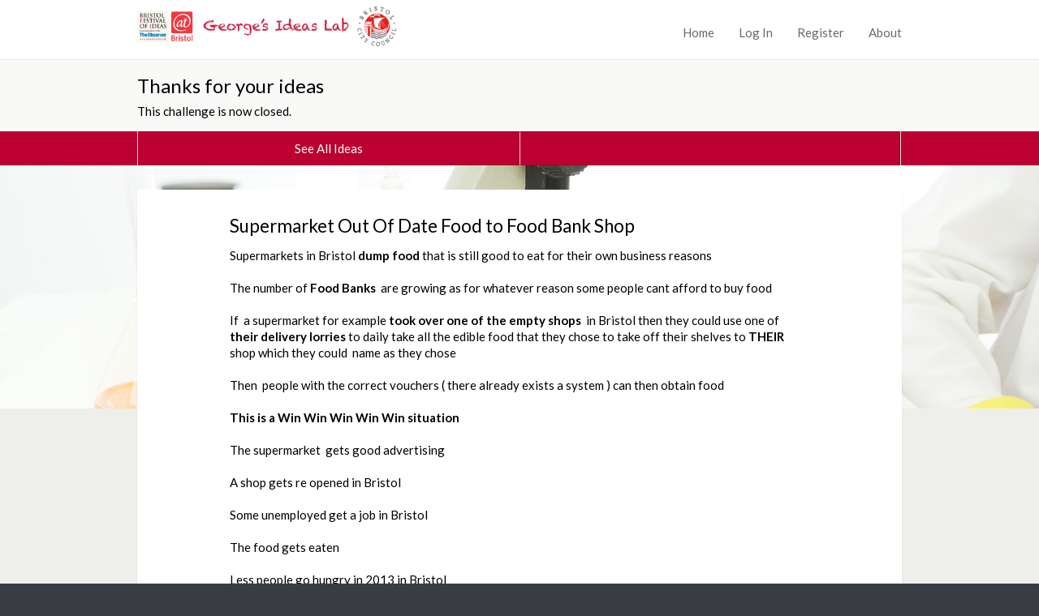

--- FILE ---
content_type: text/html;charset=utf-8
request_url: https://georgesideaslab.dialogue-app.com/ideas/supermarket-out-of-date-food-to-food-bank-shop
body_size: 5725
content:
<!DOCTYPE html>
<html lang="en">
<head>
<base href="https://georgesideaslab.dialogue-app.com/ideas/supermarket-out-of-date-food-to-food-bank-shop/" />

    <meta http-equiv="Content-Type" content="text/html; charset=UTF-8">
    <meta name="viewport" content="width=device-width, initial-scale=1">
    <title>Supermarket Out Of Date Food to Food Bank Shop — Dialogue App</title>

    
    <link href="https://fonts.googleapis.com/css?family=Lato:400,300,700,400italic" rel="stylesheet" type="text/css">

    <link type="text/css" href="/++theme++dialogue.theme.composite/public/resources/dlb-public-ui/css/bootstrap.css" rel="stylesheet">
    <!-- import dlb-public-ui css after bootstrap and any plugins to allow for common case of over-riding their styles -->
    <link type="text/css" href="/++theme++dialogue.theme.composite/public/resources/dlb-public-ui/scss/dlb-public.scss" rel="stylesheet">
    <!-- import dialogue UI after dlb-public-ui to allow for uncommon case of over-riding dlb-public-ui styles -->
    <link type="text/css" href="/++theme++dialogue.theme.composite/public/resources/scss/dialogue-public-ui.scss?3bb62a43280b7df40e4d5d4efcc895aeef4e5323" rel="stylesheet">

    <!--html5shiv enables html5 elements in IE 8 and older -->
    <!--[if lt IE 9]>
        <script src="/++theme++dialogue.theme.composite/public/resources/libraries/html5shiv/dist/html5shiv.min.js"></script>
    <![endif]-->

    <!--Font Awesome-->
    <link rel="stylesheet" href="/++theme++dialogue.theme.composite/public/resources/dlb-public-ui/libraries/font-awesome/css/font-awesome.min.css">
    <!--/Font Awesome-->

    <!-- jQuery -->
    <script type="text/javascript" src="/++theme++dialogue.theme.composite/public/resources/dlb-public-ui/libraries/jquery/jquery.min.js"></script>
    <!--/jQuery -->

    <!-- Bootstrap JS Components -->
    <script type="text/javascript" src="/++theme++dialogue.theme.composite/public/resources/dlb-public-ui/libraries/bootstrap-5.3.1/dist/js/bootstrap.min.js"></script>
    <!--/Bootstrap JS Components -->

    <!-- Plone JS dependencies, add other plugins / deps as required.
          A list of files you may possibly need to include here follows (from the Demo site):
            - ++resource++plone.app.jquerytools.js
            - ++resource++plone.app.jquerytools.dateinput.js
            - ++resource++plone.app.jquerytools.overlayhelpers.js
            - ++resource++plone.app.jquerytools.form.js
            - register_function.js
            - plone_javascript_variables.js
            - nodeutilities.js
            - cookie_functions.js
            - modernizr.js
            - ++resource++search.js
            - select_all.js
            - jquery.highlightsearchterms.js
            - collapsibleformfields.js -->

    <!--/Plone JS -->

    <!-- JS vars are needed for, at the very least, the embedder madness -->
    <script type="text/javascript" src="/portal_javascripts/plone_javascript_variables.js"></script>


    <link rel="apple-touch-icon" sizes="57x57" href="/++theme++dialogue.theme.composite/public/resources/favicons/apple-touch-icon-57x57.png">
    <link rel="apple-touch-icon" sizes="60x60" href="/++theme++dialogue.theme.composite/public/resources/favicons/apple-touch-icon-60x60.png">
    <link rel="apple-touch-icon" sizes="72x72" href="/++theme++dialogue.theme.composite/public/resources/favicons/apple-touch-icon-72x72.png">
    <link rel="apple-touch-icon" sizes="76x76" href="/++theme++dialogue.theme.composite/public/resources/favicons/apple-touch-icon-76x76.png">
    <link rel="apple-touch-icon" sizes="114x114" href="/++theme++dialogue.theme.composite/public/resources/favicons/apple-touch-icon-114x114.png">
    <link rel="apple-touch-icon" sizes="120x120" href="/++theme++dialogue.theme.composite/public/resources/favicons/apple-touch-icon-120x120.png">
    <link rel="apple-touch-icon" sizes="144x144" href="/++theme++dialogue.theme.composite/public/resources/favicons/apple-touch-icon-144x144.png">
    <link rel="apple-touch-icon" sizes="152x152" href="/++theme++dialogue.theme.composite/public/resources/favicons/apple-touch-icon-152x152.png">
    <link rel="apple-touch-icon" sizes="180x180" href="/++theme++dialogue.theme.composite/public/resources/favicons/apple-touch-icon-180x180.png">
    <link rel="icon" type="image/png" href="/++theme++dialogue.theme.composite/public/resources/favicons/favicon-32x32.png" sizes="32x32">
    <link rel="icon" type="image/png" href="/++theme++dialogue.theme.composite/public/resources/favicons/android-chrome-192x192.png" sizes="192x192">
    <link rel="icon" type="image/png" href="/++theme++dialogue.theme.composite/public/resources/favicons/favicon-96x96.png" sizes="96x96">
    <link rel="icon" type="image/png" href="/++theme++dialogue.theme.composite/public/resources/favicons/favicon-16x16.png" sizes="16x16">
    <link rel="manifest" href="/++theme++dialogue.theme.composite/public/resources/favicons/manifest.json">
    <meta name="msapplication-TileColor" content="#63ccff">
    <meta name="msapplication-TileImage" content="resources/favicons/mstile-144x144.png">
    <meta name="theme-color" content="#ffffff">

    
    <script type="text/javascript" src="/portal_javascripts/++resource++plone.formwidget.recaptcha/recaptcha_ajax.js"></script>
    <script type="text/javascript" src="/portal_javascripts/++resource++select_other_widget.js"></script>
    

    
    <script type="text/javascript" src="/portal_javascripts/ckeditor_vars.js"></script>
    <script type="text/javascript" src="/portal_javascripts/++resource++ckeditor/ckeditor.js"></script>
    <script type="text/javascript" src="/portal_javascripts/++resource++dialogue_ckeditor_for_plone/ckeditor_plone.js"></script>
    
    <script type="text/javascript" src="/++theme++dialogue.theme.composite/public/resources/js/dialogue.js?3bb62a43280b7df40e4d5d4efcc895aeef4e5323"></script>
    <script type="text/javascript" src="/++theme++dialogue.theme.composite/public/resources/js/tr_safe_embed.js"></script>
    <script type="text/javascript" src="/++theme++dialogue.theme.composite/public/resources/js/jquery.autoellipsis-1.0.10.min.js"></script>
    <script type="text/javascript" src="/++theme++dialogue.theme.composite/public/resources/js/fluid-resize.js"></script>

    
    
        <!-- Moderation Report JS -->
        <script type="text/javascript" src="/++resource++report_comment_to_moderator.js"></script>
    

    


<link id="session-refresh" rel="stylesheet" href="https://georgesideaslab.dialogue-app.com/acl_users/session/refresh?session_refresh=true&amp;type=css"></head>

<body><div id="skip" style="background-color: white;">
        <a href="#page-content-wrapper">Skip to Main Content</a>
    </div><!-- inline styles on global-wrapper however are hax of sticky footers from dlb-admin-ui.  Do we want sticky footers?--><div id="global-wrapper"><!-- footer goes outside this for sticky footer support -->
        
        <nav class="navbar navbar-expand-md border-bottom bg-white mb-0" id="global-nav">
            <div class="container-fluid">
                <div class="navbar-brand d-flex flex-grow-1 flex-md-grow-0">
                    <div class="row flex-grow-1 py-2 py-md-0">
                        <div class="col-md-8 mb-md-2 py-lg-1">
                            <div class="navbar-header d-flex justify-content-between">
                                <div id="global-nav-main-heading">
                                    <a href="https://georgesideaslab.dialogue-app.com" id="global-nav-site-title">
                                        <img src="https://georgesideaslab.dialogue-app.com/dialogue_custom_logo">
                                    </a>
                                </div>
                                <button class="navbar-toggler p-3 d-md-none align-self-center" data-bs-toggle="collapse" data-bs-target="#global-navbar-collapse" aria-expanded="false" aria-controls="global-navbar-collapse">
                                    <span class="visually-hidden">Toggle navigation</span>
                                    <span class="fa fa-caret-down"></span>
                                    <span>Menu</span>
                                </button>
                            </div>
                        </div>
                    </div>
                </div>
                <div class="collapse navbar-collapse justify-content-end px-2 px-md-3 mt-md-2 px-lg-0" id="global-navbar-collapse">
                    <ul class="navbar-nav">
    <li data-theme="public" id="top-nav-public-homepage-link"><a class="d-inline-block p-3" href="https://georgesideaslab.dialogue-app.com">Home</a></li>

    

  

  

  

  

  

  

  

  <li><a class="d-inline-block p-3" rel="nofollow" href="https://georgesideaslab.dialogue-app.com/login">Log In</a></li>

  <li><a class="d-inline-block p-3" rel="nofollow" href="https://georgesideaslab.dialogue-app.com/@@register">Register</a></li>

  <li data-theme="public"><a class="d-inline-block p-3" href="https://georgesideaslab.dialogue-app.com/about_the_dialogue">About</a></li>
</ul>
                </div>
            </div>
        </nav>
        <nav id="challenge-nav" class="dialogue-navbar dialogue-navbar-secondary">
            <div class="container-fluid">
                <div class="row">
                    <h1 class="dialogue-navbar-heading">
                        <a href="https://georgesideaslab.dialogue-app.com/ideas#idea-count-container" id="discussion-name">
				Thanks for your ideas
			</a>
                    </h1>
                    <p class="dialogue-navbar-challenge-closed">This challenge is now closed.</p>
                </div>
            </div>
            <div class="dss-navbar-btn-group-container">
                <div>
                    <div class="container-fluid">
                        <div class="row">
                            <div class="dss-navbar-btn-group-container-inner m-0">
                                <div class="dss-navbar-btn-group">
                                    
                                    <a href="https://georgesideaslab.dialogue-app.com/ideas#idea-count-container" id="challenge-view-all-ideas" class="dss-btn dss-btn-primary border-start-0">
                                        See All Ideas
                                    </a>
                                    
                                    <p aria-hidden="true" class="dss-btn dss-btn-primary bg-transparent" id="challenge-placeholder-button">
                                             
                                    </p>
                                </div>
                            </div>
                        </div>
                    </div>
                </div>
            </div>
        </nav>
        
        <div id="page-content-wrapper" class="page-content-wrapper" tabindex="-1">
            
        <div class="dialogue-hero-unit dialogue-hero-unit-fixed"></div>
        <div class="dialogue-hero-unit-following">
            <div class="container-fluid">
                <div class="dss-panel dss-panel-drop-shadow dss-panel-haircut">
                    <div class="row">
                        <div class="col-lg-10 offset-lg-1">
                            <h1>
            
            Supermarket Out Of Date Food to Food Bank Shop
        </h1>
                            <div data-theme-name="idea-content"><div class="idea-summary" data-content="what"><p>Supermarkets in Bristol <strong>dump food</strong> that is still good to eat for their own business reasons<br>
<br>
The number of <strong>Food Banks</strong>  are growing as for whatever reason some people cant afford to buy food<br>
<br>
If  a supermarket for example <strong>took over one of the empty shops</strong>  in Bristol then they could use one of <strong>their delivery lorries</strong> to daily take all the edible food that they chose to take off their shelves to <strong>THEIR</strong> shop which they could  name as they chose<br>
<br>
Then  people with the correct vouchers ( there already exists a system ) can then obtain food<br>
<br>
<strong>This is a Win Win Win Win Win situation</strong><br>
<br>
The supermarket  gets good advertising<br>
<br>
A shop gets re opened in Bristol<br>
<br>
Some unemployed get a job in Bristol<br>
<br>
The food gets eaten<br>
<br>
Less people go hungry in 2013 in Bristol<br>
 </p>
</div><h2 data-content="why-heading">Why the contribution is important</h2><div class="idea-summary" data-content="why"><p>Some People for whatever reason cant afford to buy food</p>
<p>Supermarkets for purely business reasons remove edible food from their shelves and dump it</p>
<p>Food cost money and fuel costs to produce and ship across the World</p>
<p>Its basic common sense to give perfectly edible food to people who dont have any !!</p>
</div></div>
                            <p id="byline">
                by <a class="idea-author" rel="nofollow" href="https://georgesideaslab.dialogue-app.com/author/user690930">user690930</a>
                on <span class="idea-creationdate">December 09, 2013 at 06:16PM</span>
            </p>
                            <div class="text-end" id="report-this-idea-widget-container">
                                <p id="report_link_p">
		
		<a id="login_to_report_link" rel="nofollow" href="https://georgesideaslab.dialogue-app.com/ideas/supermarket-out-of-date-food-to-food-bank-shop/login"><i class="icon-warning-sign"></i> Report this Idea (Requires Log In)</a>
	</p>
                                <script type="text/javascript" src="/++resource++report_to_moderator.js"></script>
                            </div>
                        </div>
                 </div>
                </div>
            </div>
            <div class="container-fluid">
                <div class="dss-panel dss-panel-drop-shadow dss-panel-haircut">
                    <div class="row">
                        <div class="col-lg-5 offset-lg-1">
                            <div id="rating-widget">

<div class="UserRatings"><div class="Rating kssattr-category-opsuite_rating" id="rating-stars-view-opsuite_rating">
<div aria-live="assertive" class="visually-hidden" id="rating-status"></div>
<div class="AverageRating">
    <h2>Current Rating</h2>
    <div class="star-rating" style="width:125px">
        <div style="width:68.8888888889%"></div>
    </div>
    <div class="RatingWrapper">

            
            
    </div>


    <div class="RatingWrapper">
        <span class="RatingTitle">Average rating: </span>
        <span class="VoteCount">3.4</span>
    </div>
    <div class="RatingWrapper">
        <span class="RatingTitle">Based on: </span>
        <span class="VoteCount">
            9 votes
        </span>
    </div>
</div>





</div>
</div>
</div>
                        </div>
                        <div class="col-lg-5">
                            <div id="sharing-widget"></div>
                        </div>
                    </div>
                </div>
            </div>
            <div class="container-fluid">
                <div class="dss-panel dss-panel-drop-shadow dss-panel-haircut">
                    <div class="row">
                        <div class="col-lg-10 offset-lg-1">
                            <div class="dialogue-comments-container">
                                <h2>Comments</h2>
                                <ul id="comments" class="list-unstyled"><li class="dialogue-comment">
                <h3>
        Posted by
        <a href="https://georgesideaslab.dialogue-app.com/author/user756090">user756090</a>
        December 11, 2013 at 10:45
    </h3>

                
                

                <div>
                    <div class="commentBody">Great idea. Let's do it!</div>
                </div>

                <div>
                    <p class="reportCommentP">
        
        <a class="comment_flag" href="https://georgesideaslab.dialogue-app.com/ideas/supermarket-out-of-date-food-to-food-bank-shop/login">Report this Comment (Requires Log In)</a>
    </p>
                </div>
            </li><li class="dialogue-comment">
                <h3>
        Posted by
        <a href="https://georgesideaslab.dialogue-app.com/author/user862057">user862057</a>
        December 12, 2013 at 11:09
    </h3>

                
                

                <div>
                    <div class="commentBody">This is a good idea in theory, but a Peoples Supermarket tried to start a year or so ago and it all fell apart.<br>Also, many supermarkets and other companies with a lot of waste actually donate to places like Fareshare now.</div>
                </div>

                <div>
                    <p class="reportCommentP">
        
        <a class="comment_flag" href="https://georgesideaslab.dialogue-app.com/ideas/supermarket-out-of-date-food-to-food-bank-shop/login">Report this Comment (Requires Log In)</a>
    </p>
                </div>
            </li><li class="dialogue-comment">
                <h3>
        Posted by
        <a href="https://georgesideaslab.dialogue-app.com/author/user683317">user683317</a>
        December 21, 2013 at 13:03
    </h3>

                
                

                <div>
                    <div class="commentBody">Somthing like this would be great<br><br><a href="http://www.dailymail.co.uk/news/article-2520750/Community-Shop-social-supermarket-opens-goods-70-cheaper-Tesco-Asda.html" rel="nofollow">http://www.dailymail.co.uk/[…]-70-cheaper-Tesco-Asda.html</a><br><br>If Barnsley can do it, there is no reason Bristol can't!</div>
                </div>

                <div>
                    <p class="reportCommentP">
        
        <a class="comment_flag" href="https://georgesideaslab.dialogue-app.com/ideas/supermarket-out-of-date-food-to-food-bank-shop/login">Report this Comment (Requires Log In)</a>
    </p>
                </div>
            </li><li class="dialogue-comment">
                <h3>
        Posted by
        <a href="https://georgesideaslab.dialogue-app.com/author/user690930">user690930</a>
        December 23, 2013 at 12:43
    </h3>

                
                

                <div>
                    <div class="commentBody">Paul...RachelP...Stonesoup<br>Many thanks for your interest<br>I am lousy on the details of projects but it just seems SO LOGICAL to take from one and give to another<br>Lets hope this idea and others can be brought together and stop some peole having to Live Hand To Mouth and make is Supermarket To Mouth<br></div>
                </div>

                <div>
                    <p class="reportCommentP">
        
        <a class="comment_flag" href="https://georgesideaslab.dialogue-app.com/ideas/supermarket-out-of-date-food-to-food-bank-shop/login">Report this Comment (Requires Log In)</a>
    </p>
                </div>
            </li></ul>
                                <a id="login-to-add-comments" rel="nofollow" href="login_form">Log in or register to add comments and rate ideas</a>
                                
                                <br>
                            </div>
                        </div>
                    </div>
                    <div class="row" id="tags">
                        <div class="col-lg-10 offset-lg-1">
                            <h2>Idea topics</h2>
                            <ul id="idea-topics" class="list-unstyled list-inline dialogue-idea-topics"><li class="list-inline-item"><a class="" href="https://georgesideaslab.dialogue-app.com/ideas/@@search?Subject=environment">environment</a></li><li class="list-inline-item"><a class="" href="https://georgesideaslab.dialogue-app.com/ideas/@@search?Subject=recycling">recycling</a></li><li class="list-inline-item"><a class="" href="https://georgesideaslab.dialogue-app.com/ideas/@@search?Subject=community">community</a></li><li class="list-inline-item"><a class="" href="https://georgesideaslab.dialogue-app.com/ideas/@@search?Subject=food%20banks">food banks</a></li><li class="list-inline-item"><a class="" href="https://georgesideaslab.dialogue-app.com/ideas/@@search?Subject=food">food</a></li><li class="list-inline-item"><a class="" href="https://georgesideaslab.dialogue-app.com/ideas/@@search?Subject=food%20waste">food waste</a></li></ul>
                        </div>
                    </div>
                </div>
            </div>
        </div>
    
        </div>
    </div><div id="global-footer-wrapper">
        <div id="global-footer" class="container-fluid">
            <div class="row">
                <div class="col-sm-6">
                    <ul id="footer-links-general" class="list-inline"><li class="list-inline-item" id="siteaction-contact"><a href="https://georgesideaslab.dialogue-app.com/contact-info" title="Contact">Contact</a></li><li class="list-inline-item" id="siteaction-about_the_dialogue"><a href="https://georgesideaslab.dialogue-app.com/about_the_dialogue" title="About">About</a></li><li class="list-inline-item" id="siteaction-how_to_use_this_site"><a href="https://georgesideaslab.dialogue-app.com/how_to_use_this_site" title="How to Use This Site">How to Use This Site</a></li></ul>
                </div>
                <div class="col-sm-6 text-end">
                    <ul id="footer-links-policies" class="list-inline"><!-- Drop site setup link because we don't want it --><li class="list-inline-item" id="siteaction-accessibility_policy"><a href="https://georgesideaslab.dialogue-app.com/accessibility_policy" title="Accessibility">Accessibility</a></li><li class="list-inline-item" id="siteaction-privacy_policy"><a href="https://georgesideaslab.dialogue-app.com/privacy_policy" title="Privacy">Privacy</a></li><li class="list-inline-item" id="siteaction-cookie_policy"><a href="https://georgesideaslab.dialogue-app.com/cookies" title="Cookies">Cookies</a></li><li class="list-inline-item" id="siteaction-moderation_policy"><a href="https://georgesideaslab.dialogue-app.com/moderation_policy" title="Moderation Policy">Moderation Policy</a></li><li class="list-inline-item" id="siteaction-terms_of_use"><a href="https://georgesideaslab.dialogue-app.com/terms_of_use" title="Terms of Use">Terms of Use</a></li></ul>
                </div>
            </div>
            <div class="row">
                <div class="col-sm-6">
                    <span id="dialogue-footer-logo">
                        <a href="http://www.dialogue-app.com">Dialogue</a> from <a href="http://www.delib.net">Delib</a>
                    </span>
                </div>
            </div>
        </div>
    </div><script type="text/javascript">
        function update_ellipses() {
            jQuery(".dialogue-idea-card a").ellipsis();
        }

        $(function() {
            update_ellipses();
        });

        var _resize_timer;
        $(window).resize(function() {
            clearTimeout(_resize_timer);
            _resize_timer = setTimeout(update_ellipses,100);
        });

        $(function() {

            jQuery('form input[type=submit]').click(function(event) {
                jQuery("input[type=submit][data-submitted=true]").removeAttr('data-submitted');
                jQuery(event.target).attr('data-submitted',true);
            });

            jQuery('form').submit(function(event){

                var button = jQuery("input[type=submit][data-submitted=true]");

                if (typeof button != 'undefined') {
                    button.attr('disabled',true);

                    var element = document.createElement('input')
                    element.setAttribute('type','hidden')
                    element.setAttribute('name',button.attr('name'));
                    element.setAttribute('value',button.attr('value'))

                    jQuery(event.target).append(element);
                }

            });
        });
    </script><script id="tr_auto_embed_flag" type="text/javascript">var tr_auto_embed = true;</script><script type="text/javascript">    var _gaq = _gaq || [];   _gaq.push(['_setAccount', 'UA-45735370-1']);   _gaq.push(['_setDomainName', 'dialogue-app.com']);   _gaq.push(['_trackPageview']);    (function() {     var ga = document.createElement('script'); ga.type = 'text/javascript'; ga.async = true;     ga.src = ('https:' == document.location.protocol ? 'https://ssl' : 'http://www') + '.google-analytics.com/ga.js';     var s = document.getElementsByTagName('script')[0]; s.parentNode.insertBefore(ga, s);   })();  </script></body>
</html>


--- FILE ---
content_type: text/css; charset=utf-8
request_url: https://georgesideaslab.dialogue-app.com/++theme++dialogue.theme.composite/public/resources/scss/dialogue-public-ui.scss?3bb62a43280b7df40e4d5d4efcc895aeef4e5323
body_size: 5393
content:
a {
  --bs-link-opacity: 1;
  --bs-link-color-rgb: 0, 85, 204;
}
a:hover {
  --bs-link-color-rgb: 0, 106, 255;
}

:root {
  --bs-border-color: #7a7a80;
  --bs-form-feedback-invalid-color: #a94442;
}

.row {
  --bs-gutter-x: 1.875rem;
}

.navbar {
  --bs-navbar-color: #333;
  --bs-navbar-hover-color: #333;
  --bs-navbar-toggler-font-size: 1rem;
  --bs-navbar-padding-y: 0;
  --bs-navbar-active-color: #555;
  --bs-navbar-nav-link-padding-x: .9375rem;
  margin-bottom: 1.375rem;
  min-height: 3.125rem;
  border-bottom: 1px solid transparent;
}

.dss-navbar {
  background-color: #f8f8f8;
}

.navbar-nav {
  --bs-nav-link-padding-y: 0.875rem;
}

.navbar-nav .nav-link.active, .navbar-nav .nav-link.show {
  color: var(--bs-navbar-active-color);
}

.navbar-brand {
  color: var(--bs-navbar-color);
}

.navbar-nav .active {
  background-color: #eee;
}

@media (max-width: 767.98px) {
  .navbar-collapse {
    border-top: 1px solid #eee;
  }
}

/*

Colours
boxout-background : #BDD6E4;

lt grey:#CDCDCD
dk grey:#B7B7B7

*/
:root {
  --bs-danger-rgb: 125, 27, 19;
  --bs-border-color: #e7e7e7;
}

html {
  font-size: 0.9375em;
}

h1 {
  font-size: 1.5em;
}

h2 {
  font-size: 1.15em;
}

h3, h4, h5, h6 {
  font-size: 1em;
}

.portalMessage {
  background-color: #000;
  border-color: #ffffff;
  border-radius: 2px;
  padding: 5px;
  padding-left: 10px;
  margin-top: 5px;
  margin-bottom: 5px;
  color: #ffffff;
}

portalMessage.error {
  background-color: #990000;
  color: #ffffff;
}

.template-opsuite-discussion-idea .fieldErrorBox .error,
.template-opsuite-discussion-consultation .fieldErrorBox .error {
  background-color: #990000;
  color: #FFFFFF;
  font-size: 0.72em;
  font-style: italic;
  margin: 0.2em 0;
  padding: 0.1em 0.3em;
  font-weight: bold;
}

.portalMessage dt {
  display: none;
}

.dialogue-challenge-list > li {
  display: list-item;
  margin-bottom: 10px;
  padding-left: 40px;
  padding-right: 40px;
  padding-top: 10px;
  padding-bottom: 20px;
  box-shadow: 0px 1px 1px rgba(0, 0, 0, 0.15);
  background-position: initial;
  background-color: #fff;
}
.dialogue-challenge-list a.discussion-title, .dialogue-challenge-list span.discussion-title {
  text-decoration: none;
  color: #BC0031;
}
.dialogue-challenge-list a.discussion-title:hover, .dialogue-challenge-list span.discussion-title:hover {
  text-decoration: underline;
}
.dialogue-challenge-list .dialogue-challenge-list-get-involved {
  margin-top: 25px;
}
.dialogue-challenge-list p.discussion-summary {
  color: black;
}

.dialogue-comment {
  padding-top: 10px;
  padding-bottom: 20px;
  border-bottom: solid 1px #DDDFD8;
}
.dialogue-comment:first-of-type {
  margin-top: 15px;
  border-top: solid 1px #DDDFD8;
}

#user-comments-wrapper .comment-moderation-notice {
  color: #6a6a6a;
}

.discussion {
  width: 530px;
  float: left;
  margin: 1em 0 0 0;
}

.comment {
  background-color: #eee;
  padding: 1em;
  padding-bottom: 0.5em;
  margin-bottom: 1em;
  border-color: #ffffff;
  border-radius: 4px;
  overflow: hidden;
}

p.comment-rejected-notice {
  font-weight: bold;
}

.commentImage {
  float: right;
  margin: 1em;
}

.documentByLine {
  font-size: 0.9em;
  color: #696969;
  margin: -0.3em 0 0.5em 0;
}

.commentBody {
  font-size: 0.95em;
  margin-bottom: 30px;
}

.comment h3 {
  margin-top: 0;
}

.comment_flag {
  display: block;
  margin: 0;
  font-size: 0.9em;
}

a.comment_flag:link, a.comment_flag:visited {
  color: #696969;
}
a.comment_flag:hover {
  color: #005EA5;
}

span.reportCommentThanks, span.reportCommentSorry {
  background: none repeat scroll 0 0 white;
  border: 1px dashed #557539;
  color: #557539;
  padding: 10px;
  width: 250px;
  margin-top: 2.5em;
  display: block;
}

span.reportCommentSorry {
  border: 1px dashed red;
  color: red;
}

#add-comment-form {
  padding: 1em;
  border: 1px solid #d9d9d9;
  border-radius: 4px;
  background: #fafafa;
}

#add-comment-form legend {
  color: #434343;
  font-size: 1.25em;
  font-weight: bold;
  margin-bottom: 0.5em;
}

#add-comment-form .form-actions {
  margin-top: 1em;
}

/* ~ Home page */
#embedded-video {
  float: right;
  margin: 0 1em 1em;
}

/* cookie-proof embed stuff */
div.tr-embed {
  border: 3px solid #EEE;
  background: url("../img/stripes.gif");
  padding: 1em;
  margin: 1em 0;
}

#tr-embed-header {
  position: fixed;
  left: 0;
  background: #FFE13E;
  opacity: 0.8;
  color: #000;
  text-align: center;
  width: 100%;
  z-index: 9999;
  padding: 0.2em;
}
#tr-embed-header input#tr-embed-save {
  margin-left: 10px;
  margin-right: 5px;
}
#tr-embed-header input#tr-embed-save + label {
  margin-right: 5px;
}

a.tr-embed-moreinfo-link {
  margin-left: 1em;
  outline: none !important;
}

div.tr-embed-moreinfo {
  background: #DDD;
  padding: 1em;
  margin-top: 1em;
}

/* twitter feed */
.portletTwitterPortlet dd {
  margin-bottom: 1em;
  font-size: 0.95em;
  line-height: 1.3em;
}

.portletTwitterPortlet .portletItemDetails {
  color: #999999;
  font-size: 0.9em;
  line-height: 1.3em;
  display: block;
}

#dialogue-footer-logo {
  background-image: url(../img/dialogue_icon_64px.png);
  background-repeat: no-repeat;
  padding-left: 22px;
  background-size: 16px 16px;
  background-position: 0 3px;
}

#global-footer .list-inline-item {
  margin-right: 0.66rem;
}

.dialogue-form-container {
  margin-top: 10px;
  margin-bottom: 20px;
  padding-top: 20px;
  padding-bottom: 30px;
}

.form-error, .form-success {
  color: white;
  padding: 15px 30px;
  margin-bottom: 1.5em;
}

.form-error {
  background: #800a08;
}

.form-success {
  background: #40801a;
}

.global-logo {
  max-width: 100px;
  margin-bottom: 10px;
}
@media (min-width: 768px) {
  .global-logo {
    margin-top: 10px;
    margin-bottom: 40px;
  }
}

.navbar-nav a {
  color: #6a6a6a;
}

.navbar-nav li:last-child a {
  margin-right: -1rem;
}

#challenge-nav .dss-btn-primary {
  background-image: none;
}

#global-nav-main-heading img:not(.global-logo), #global-nav-main-heading.customised img:not(.global-logo) {
  width: auto;
  height: auto;
  max-height: 70px;
  max-width: 320px;
}

.dialogue-idea-card {
  background: white;
  position: relative;
  box-shadow: 0 1px 1px 0 rgba(0, 0, 0, 0.1);
  height: 176px;
  margin-top: 12px;
  margin-bottom: 12px;
  padding: 0;
  border-left: solid 2px #4F4F4F;
}
.dialogue-idea-card .dialogue-idea-card-title {
  font-size: 20px;
  line-height: 27px;
  margin: 0;
  padding-left: 21px;
  padding-right: 21px;
  padding-top: 12px;
  padding-bottom: 12px;
}
.dialogue-idea-card .dialogue-idea-card-title a {
  color: #BC0031;
  text-decoration: none;
  max-height: 54px;
  overflow: hidden;
  display: inline-block;
}
.dialogue-idea-card .dialogue-idea-card-title a:hover {
  text-decoration: underline;
}
.dialogue-idea-card .dialogue-idea-card-metadata {
  position: absolute;
  bottom: 0px;
  left: 0;
  width: 100%;
}
.dialogue-idea-card .dialogue-idea-card-rating {
  display: inline-block;
  position: absolute;
  bottom: 46px;
  padding-left: 21px;
  font-size: 13px;
  color: #6A6A6A;
}
.dialogue-idea-card .dialogue-idea-card-comment-count {
  display: inline-block;
  position: absolute;
  right: 0;
  bottom: 46px;
  padding-right: 21px;
  font-size: 13px;
  color: #6A6A6A;
}
.dialogue-idea-card .idea-moderation-notice {
  display: inline-block;
  position: absolute;
  bottom: 46px;
  padding-left: 21px;
  font-size: 13px;
  color: #6A6A6A;
  margin: 0px;
}
.dialogue-idea-card .dialogue-idea-card-dateline {
  border-top: solid 1px #EAEAE9;
  display: block;
  padding-left: 21px;
  padding-right: 21px;
  padding-top: 6px;
  padding-bottom: 6px;
  height: 32px;
  font-size: 13px;
  color: #6A6A6A;
}
.dialogue-idea-card .dialogue-idea-card-add-idea {
  position: absolute;
  top: 43px;
  width: 100%;
  margin: 0;
  text-align: center;
}
.dialogue-idea-card .dialogue-idea-card-add-idea .dialogue-idea-card-add-idea-icon-large {
  font-size: 52px;
  margin-bottom: 13px;
}
.dialogue-idea-card .dialogue-idea-card-add-idea a {
  color: #BC0031;
  font-size: 20px;
  text-decoration: none;
}
.dialogue-idea-card .dialogue-idea-card-add-idea a:hover {
  text-decoration: underline;
}

ul#ideas {
  padding-top: 5px;
  padding-bottom: 10px;
}

.dialogue-idea-topics > li {
  margin-bottom: 5px;
}
.dialogue-idea-topics a {
  display: inline-block;
  border: 1px solid #BC0031;
  padding: 1rem 2rem;
  color: #BC0031;
  text-decoration: none;
}

.UserRating input {
  border: none;
  background: url([data-uri]) no-repeat 50% 50%;
}

.star-rating li {
  position: absolute;
  top: 0;
  left: 0;
  height: 25px;
}

.star-rating input {
  text-indent: -1000em;
  padding: 0;
  margin: 0;
  margin-top: -5px; /* Not sure where this is coming from! */
  width: 100%;
}

.star-rating input:hover,
.star-rating input:active,
.star-rating input:focus {
  background-position: left -25px;
}

.star-rating input:hover,
.star-rating input:active,
.star-rating input:focus,
.star-rating .current-rating {
  background: url(/++theme++dialogue.theme.composite/public/resources/img/star_t.png) left -25px repeat-x;
}

.star-rating {
  width: 125px;
  height: 25px;
  padding-left: 0;
  list-style: none;
  position: relative;
  background: url(/++theme++dialogue.theme.composite/public/resources/img/star_t.png) left top repeat-x;
}

.UserRating .DeleteRating {
  margin: 0;
  padding: 0;
  display: inline-block;
}

.UserRating input.DeleteRating {
  color: #005EA5;
  cursor: pointer;
}
.UserRating input.DeleteRating:hover {
  text-decoration: underline;
}

div.star-rating div {
  background: url(/++theme++dialogue.theme.composite/public/resources/img/star_t.png) left -75px repeat-x;
  overflow: visible;
  height: 25px;
}

div.star-rating {
  overflow: hidden;
  margin: 0.6em 0.5em 10px 0;
  font-size: 0.8em;
  width: 220px;
  text-align: center;
  text-align: left;
}

#add-rating {
  position: relative;
}

#add-rating-working {
  position: absolute;
  position: absolute;
  top: 0px;
  left: 0px;
  background: rgba(255, 255, 255, 0.7);
  padding-left: 50px;
  padding-right: 50px;
  z-index: 200;
}

#idea-count-container {
  border-bottom: solid 1px #ccc;
  padding-top: 12px;
}

#search-controls-trigger {
  padding-top: 20px;
}

.dialogue-search-controls-container {
  position: fixed;
  top: 0;
  bottom: 0;
  right: 0;
  width: 320px;
  padding: 20px;
  z-index: 9999;
  background: #DDDFD8;
  overflow-y: scroll;
  box-shadow: -1px 0 1px #aaa;
}
.dialogue-search-controls-container .LSBox label {
  margin-bottom: 5px;
  font-size: 13px;
  display: block;
}
.dialogue-search-controls-container .LSBox #searchGadget {
  width: 100%;
  display: block;
  margin-left: 0;
  margin-right: 0;
  border: solid 1px #7a7a80;
}
.dialogue-search-controls-container .LSBox #searchGadget + input[type=submit] {
  width: 100%;
  display: block;
  margin-left: 0;
  margin-right: 0;
  margin-top: 5px;
  padding: 0;
  height: 44px;
}

.dialogue-search-controls-btn-close {
  background: none;
  border: none;
  padding: 0;
  margin: 5px 0;
}

.dialogue-search-controls-topic-heading {
  font-size: 13px;
  margin-bottom: 5px;
}

.dialogue-search-controls-topic-list > li a {
  display: block;
  text-align: center;
  background: white;
  padding: 10px;
  margin-bottom: 5px;
  text-decoration: none;
  box-shadow: 0 1px 1px rgba(0, 0, 0, 0.2);
}

#skip a,
#skip a:hover,
#skip a:visited {
  position: absolute;
  left: 0px;
  top: -500px;
  width: 1px;
  height: 1px;
  overflow: hidden;
  color: rgb(26, 13, 171);
}

#skip a:active,
#skip a:focus {
  position: static;
  width: auto;
  height: auto;
  padding: 20px;
  display: block;
  text-align: center;
  color: rgb(26, 13, 171);
}

/* Cookie Policy table */
table#da-cookie-table {
  border: 1px solid #CDCDCD;
}

#da-cookie-table th {
  background: #EEEEEE;
  font-weight: bold;
  padding-left: 1em;
  text-align: center;
}

#da-cookie-table tbody tr {
  border-top: 1px dashed #E5E5E5;
}

#da-cookie-table td {
  padding: 1em;
}

#user-profile-nav {
  padding-bottom: 10px;
}

#user-profile-nav-actions {
  margin-top: 5px;
  margin-bottom: 10px;
}

#profile-details-card {
  -moz-border-radius: 1em;
  -o-border-radius: 1em;
  -webkit-border-radius: 1em;
  background-color: #EFEFFF;
  width: 617px;
  overflow: hidden;
  margin-bottom: 2em;
}

#profile-details-card dl {
  padding: 1em 1em 0.5em 1em;
}

.profile-user-details-full dd {
  font-weight: bold;
  margin: 0 0 0.5em 0;
}

.portrait-frame {
  border: 1px solid #B5B0B7;
  display: block;
  float: right;
  margin: 20px;
  padding: 10px;
  background-color: #fff;
}

/* ~Profile */
body.template-author #main-heading a, body.template-personal-information #main-heading a {
  float: right;
  padding-top: 1em;
  text-decoration: underline;
  margin-left: 10px;
}

body.template-author #main-heading,
body.template-personal-information #main-heading,
body.template-personal-information #main-contents {
  width: 617px;
}

body.template-author .portalMessage,
body.template-personal-information .portalMessage {
  width: 600px;
}

body.template-personal-information input, body.template-personal-information select {
  margin-right: 0.5em;
}

.widget-container {
  background: #fff;
  padding-top: 50px;
  padding-bottom: 50px;
  min-height: 100px;
  margin-bottom: -80px;
}

.fieldErrorBox {
  float: right;
}

.text-widget, .password-widget {
  display: block;
}
@media screen and (min-width: 768px) {
  .text-widget, .password-widget {
    width: 65%;
  }
}
@media screen and (max-width: 768px) {
  .text-widget, .password-widget {
    width: 100%;
  }
}

/* ~ Submit an Idea */
#portlet-add dt {
  display: none;
}

#portlet-add-idea .links li {
  overflow: hidden;
}

input[type=text], input[type=password],
#mail_password #userid {
  height: 44px;
  border: solid 1px #7a7a80;
  border-radius: 2px;
  padding-left: 0.8em;
  box-shadow: inset 0 1px 1px 0px rgba(0, 0, 0, 0.09);
}

textarea {
  border: solid 1px #7a7a80;
  border-radius: 2px;
  padding-left: 0.8em;
  padding-top: 0.8em;
  padding-bottom: 0.8em;
  box-shadow: inset 0 1px 1px 0px rgba(0, 0, 0, 0.09);
}

input#form-widgets-title {
  font-size: 160%;
  font-weight: normal;
  width: 99%;
}

input, Select, button {
  font-size: 1em;
}

label {
  margin-bottom: 0;
}

form .error input[type=text], form .error input[type=password], form .error #mail_password #userid, form .error textarea {
  border-color: #de9c9b;
  background: #FEFAFB;
}
form .error div.formHelp + div {
  display: none;
}
form .error div.formHelp {
  color: #990000;
}

textarea {
  width: 100%;
}

.field {
  margin-bottom: 30px;
}

.formControls, .form-actions {
  text-align: right;
}

#search .searchButton {
  border: medium none;
  padding: 0;
  color: #636363;
  font-weight: bold;
  background-color: transparent;
  margin-left: 0.3em;
}

#search .searchButton:hover {
  cursor: pointer;
}

#search input.inputLabelActive {
  color: #76797C;
}

.template-register #form-username,
.template-register #form-email {
  width: 204px;
}

.template-register #form-password,
.template-register #form-password_ctl {
  width: 84px;
}

.fieldRequired {
  color: #990000;
  font-size: 0.8em;
}

.fieldErrorBox {
  color: #990000;
  font-size: 13px;
  line-height: 17px;
  display: inline-block;
}
@media screen and (min-width: 768px) {
  .fieldErrorBox {
    width: 30%;
  }
}
@media screen and (max-width: 768px) {
  .fieldErrorBox {
    width: 100%;
    margin-bottom: 3px;
  }
}

.errormessage {
  color: #990000;
}

.fieldOptional {
  font-size: 0.8em;
}

#moderation-viewlet form label {
  margin: 0 0.5em;
}

.formHelp {
  color: #6a6a6a;
  display: block;
  font-size: 13px;
  line-height: 17px;
  padding-top: 8px;
  margin-bottom: 5px;
}

#moderate-id {
  max-width: 550px;
}

/**/
/* Fix styles for form */
#formfield-form-pingback_url, #page #content #formfield-form-pingback_url,
#formfield-form-homepage,
#what-bees-make, #page #content #what-bees-make.field {
  display: none;
}

#login_form {
  max-width: 280px;
  margin-left: auto;
  margin-right: auto;
  padding-bottom: 30px;
}
#login_form .field {
  padding: 0;
  margin: 15px 0;
}
#login_form .field label {
  display: block;
  margin-bottom: 5px;
}
#login_form input {
  width: 100%;
}
#login_form .formControls {
  padding: 0;
  margin-top: 30px;
}
#login_form .formControls .dss-btn {
  margin: 0;
}

.kssattr-formname-register label {
  display: block;
}
.kssattr-formname-register .formControls .formHelp {
  text-align: left;
  margin-bottom: 29px;
}
@media screen and (min-width: 768px) {
  .kssattr-formname-register .formControls .formHelp {
    max-width: 72%;
  }
}
@media screen and (max-width: 768px) {
  .kssattr-formname-register .formControls .formHelp {
    max-width: 100%;
  }
}

.field span.option {
  position: relative;
}

.field span.option label {
  display: inline-block;
  margin-left: 1.2em;
}
.field span.option label .label, .field span.option label span {
  display: inline-block;
  line-height: 17px;
  font-size: 13px;
  font-weight: normal;
  color: #6A6A6A;
  white-space: normal;
  text-align: left;
}

.field span.option input.single-checkbox-widget {
  position: absolute;
  margin-top: 4px;
}

.field label, label {
  font-weight: normal;
}

.field .radio-widget {
  margin-right: 0.5em;
}

.kssattr-formname-change-password .error .formHelp {
  color: #990000;
}
.kssattr-formname-change-password .fieldErrorBox {
  display: none;
}

.kssattr-formname-personal-information label {
  display: block;
  margin-bottom: 5px;
}
.kssattr-formname-personal-information #formfield-form-can_contact label {
  margin-left: 19px;
}

form#mail_password label {
  display: block;
  margin-bottom: 5px;
}
form#mail_password .field input {
  display: block;
}
@media screen and (min-width: 768px) {
  form#mail_password .field input {
    width: 65%;
  }
}
@media screen and (max-width: 768px) {
  form#mail_password .field input {
    width: 100%;
  }
}

.kssattr-formname-opsuite\.discussion\.idea div.fieldErrorBox {
  float: none;
  display: block;
  margin-bottom: 5px;
}
.kssattr-formname-opsuite\.discussion\.idea .error #cke_form\.widgets\.idea, .kssattr-formname-opsuite\.discussion\.idea .error #cke_form\.widgets\.why {
  border: solid 1px #de9c9b;
}

.dss-nav-tabs .challenge-list-nav a {
  color: #000000;
  text-decoration: none;
  background-color: inherit;
}
.dss-nav-tabs .challenge-list-nav a:hover {
  background-color: inherit;
}
.dss-nav-tabs .challenge-list-nav.active a {
  color: #FFF;
  cursor: default;
}

.facebookButtonLike {
  border: none;
}

#global-wrapper {
  margin-bottom: -36px;
  padding-bottom: 37px;
  background: #EEEFEB;
}

#dialogue-hub-overview {
  background: #fff;
  padding-top: 30px;
  padding-bottom: 50px;
}

.dialogue-navbar {
  margin-bottom: 0;
}
.dialogue-navbar.dialogue-navbar-secondary {
  background: rgba(255, 255, 255, 0.65);
  border-radius: 0;
  border: none;
}

.dialogue-navbar-heading {
  margin: 0;
}
@media screen and (max-width: 768px) {
  .dialogue-navbar-heading {
    font-size: 22px;
    margin-top: 10px;
    margin-bottom: 10px;
  }
}
@media screen and (min-width: 768px) {
  .dialogue-navbar-heading {
    font-size: 24px;
    margin-top: 15px;
    margin-bottom: 15px;
  }
}

@media screen and (max-width: 768px) {
  .dialogue-navbar-challenge-closed {
    margin-top: -5px;
    font-size: 13px;
  }
}
@media screen and (min-width: 768px) {
  .dialogue-navbar-challenge-closed {
    margin-top: -10px;
    margin-bottom: 15px;
    font-size: 15px;
  }
}

.dialogue-hero-unit {
  background-color: #0C1E34;
}
@media screen and (min-width: 768px) {
  .dialogue-hero-unit {
    background-image: url("https://georgesideaslab.dialogue-app.com/admin_images/lab-bg.jpg");
    background-position: top center;
    background-size: cover;
    background-repeat: no-repeat;
  }
}
.dialogue-hero-unit.dialogue-hero-unit-fixed {
  height: 300px;
  width: 100%;
  position: absolute;
  top: 0;
  z-index: 0;
}
.dialogue-hero-unit.dialogue-hero-unit-fixed + div.dialogue-hero-unit-following {
  position: relative;
  padding-top: 30px;
}
.dialogue-hero-unit.dialogue-hero-unit-expanding {
  padding: 0;
}
.dialogue-hero-unit.dialogue-hero-unit-expanding-padding-top-20 {
  padding-top: 20px;
}
.dialogue-hero-unit.dialogue-hero-unit-expanding-padding-top-30 {
  padding-top: 30px;
}
.dialogue-hero-unit.dialogue-hero-unit-expanding-padding-bottom-10 {
  padding-bottom: 10px;
}
.dialogue-hero-unit.dialogue-hero-unit-expanding-padding-bottom-40 {
  padding-bottom: 40px;
}

a {
  text-decoration: underline;
}

#global-footer a {
  text-decoration: none;
}
#global-footer a:hover {
  text-decoration: underline;
}

.navbar-nav > li > a {
  text-decoration: none;
}

#discussion-name {
  color: #000;
  font-weight: normal;
  text-decoration: none;
}
#discussion-name:hover {
  text-decoration: underline;
}

.idea-summary + h2 {
  font-weight: bold;
  font-size: 15.2px;
}

#sort-links {
  padding-top: 15px;
}

.workflow-warning {
  border-left: 2px solid #a62616;
  background-color: #fce3e3;
  padding: 5px 20px;
  margin-top: 10px;
  margin-bottom: 15px;
  color: #a62616;
}
.workflow-warning h4 {
  color: #a62616;
}

.dialogue-callout {
  display: block;
  border-left: 2px solid #a62616;
  background-color: #fce3e3;
  padding: 10px 20px;
  margin-top: 10px;
  margin-bottom: 10px;
  color: #a62616;
}

#sharing-widget {
  width: 200px;
  height: 60px;
}

#challenge-placeholder-button.disabled {
  background: inherit;
  border-right: none;
  border-top: none;
  border-left-color: white;
  border-bottom: none;
  box-shadow: none;
  text-shadow: none;
}

#recaptcha_area, #recaptcha_table {
  table-layout: auto !important;
}

.recaptcha_is_showing_audio embed {
  height: 0;
  width: 0;
}

#recaptcha_table td {
  line-height: normal;
}

#recaptcha_area input[type=text] {
  display: inline-block !important;
  height: auto !important;
}

div.cke_chrome {
  border: none;
  padding: 0;
  background: transparent;
}

span.cke_top {
  background: transparent;
}

.field .cke_contents {
  border: 1px solid #7a7a80;
}

.field .cke_toolgroup {
  border: 1px solid #7a7a80;
}

.cke_dialog_body input.cke_dialog_ui_input_password, .cke_dialog_body input.cke_dialog_ui_input_text, .cke_dialog_body textarea.cke_dialog_ui_input_textarea, .cke_dialog_body select.cke_dialog_ui_input_select {
  border: 1px solid #7a7a80;
}

.dss-btn-group > .dss-btn {
  border-color: #304756;
}

.dss-btn-group > .dss-btn-active + .dss-btn {
  border-left: 1px solid;
}

a.dss-btn:focus:not(:focus-visible), input[type=button]:focus:not(:focus-visible), input[type=submit]:focus:not(:focus-visible) {
  @-tv-ignore start E914;
  outline: 0;
  @-tv-ignore end E914;
}


--- FILE ---
content_type: application/x-javascript;charset=utf-8
request_url: https://georgesideaslab.dialogue-app.com/portal_javascripts/plone_javascript_variables.js
body_size: 326
content:

/* - plone_javascript_variables.js - */
// https://georgesideaslab.dialogue-app.com/portal_javascripts/plone_javascript_variables.js?original=1
var portal_url='https://georgesideaslab.dialogue-app.com';var form_modified_message='Your form has not been saved. All changes you have made will be lost.';var form_resubmit_message='You already clicked the submit button. Do you really want to submit this form again?';var external_links_open_new_window='false';var mark_special_links='false';var ajax_noresponse_message='No response from server. Please try again later.';


--- FILE ---
content_type: application/x-javascript;charset=utf-8
request_url: https://georgesideaslab.dialogue-app.com/portal_javascripts/ckeditor_vars.js
body_size: 204
content:

/* - ckeditor_vars.js - */
// https://georgesideaslab.dialogue-app.com/portal_javascripts/ckeditor_vars.js?original=1
var CKEDITOR_BASEPATH='https://georgesideaslab.dialogue-app.com/++resource++ckeditor/';var CKEDITOR_PLONE_BASEPATH='https://georgesideaslab.dialogue-app.com/++resource++ckeditor_for_plone/';var CKEDITOR_PLONE_PORTALPATH='https://georgesideaslab.dialogue-app.com';
